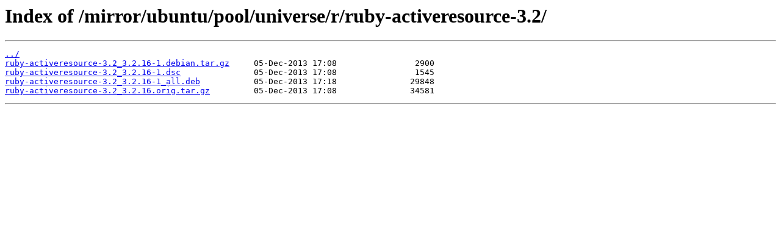

--- FILE ---
content_type: text/html
request_url: http://mirror.rcg.sfu.ca/mirror/ubuntu/pool/universe/r/ruby-activeresource-3.2/
body_size: 839
content:
<html>
<head><title>Index of /mirror/ubuntu/pool/universe/r/ruby-activeresource-3.2/</title></head>
<body>
<h1>Index of /mirror/ubuntu/pool/universe/r/ruby-activeresource-3.2/</h1><hr><pre><a href="../">../</a>
<a href="ruby-activeresource-3.2_3.2.16-1.debian.tar.gz">ruby-activeresource-3.2_3.2.16-1.debian.tar.gz</a>     05-Dec-2013 17:08                2900
<a href="ruby-activeresource-3.2_3.2.16-1.dsc">ruby-activeresource-3.2_3.2.16-1.dsc</a>               05-Dec-2013 17:08                1545
<a href="ruby-activeresource-3.2_3.2.16-1_all.deb">ruby-activeresource-3.2_3.2.16-1_all.deb</a>           05-Dec-2013 17:18               29848
<a href="ruby-activeresource-3.2_3.2.16.orig.tar.gz">ruby-activeresource-3.2_3.2.16.orig.tar.gz</a>         05-Dec-2013 17:08               34581
</pre><hr></body>
</html>
